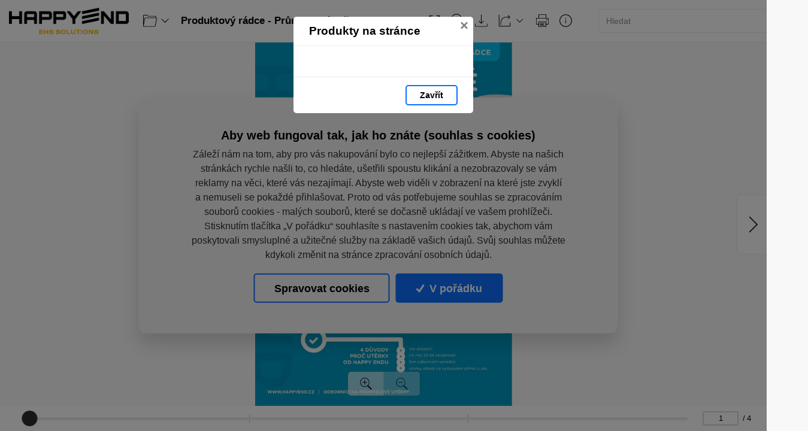

--- FILE ---
content_type: text/javascript
request_url: https://library.happyend.cz/themes/Opportunus/assets/js/min/catalog.js?v=UVwoFdYtSVXLmDa6dBxwowEdbh78FurcQyeifBD1_VY
body_size: 1744
content:
var Catalog;!function(t){function o(){}function e(){}function n(){}function i(){}function u(){}function a(){}function r(){}function c(){}function s(){}function l(){}function f(){}function P(){}t.CatalogSettings=function(){},t.UI=o,t.Navigation=e,t.PageSize=n,t.PageZoom=i,t.PageSettings=u,t.TrackingSettings=a,t.Chapter=r,t.Page=c,t.Node=s,(g=t.NodeType||(t.NodeType={}))[g.Catalog=0]="Catalog",g[g.NoLink=1]="NoLink",t.SearchResult=l,t.Seo=f;t.SeoCatalog=P,d.Create=function(t,o,e,n){t=t||new d;var i,u=new d;return u.Number=t.Number,"DMP"==n?(u.HtmlTitle=o.Name,u.HtmlH1=o.Name,u.MetaDescription=o.MetaDescription):(n=o.HtmlTitle||o.Name,i=t.HtmlTitle||e+" "+t.Number,i=(u.HtmlTitle=i+" | "+n,t.HtmlH1||e.toLowerCase()+" "+t.Number),u.HtmlH1=n+": "+i,u.Text=t.Text,u.MetaDescription=this.getMetaDescription(u,o),u.ProductsLayout=t.ProductsLayout,u.Products=t.Products||[],u.Currency=o.Currency,u.CurrencyLabel=o.CurrencyLabel,u.ProductCodes=t.ProductCodes),u},d.getMetaDescription=function(t,o){var e,o=t.MetaDescription||o.MetaDescription;return o||(o=t.HtmlH1+": ",t.Text&&((e=t.Text.substring(0,150)).length<t.Text.length&&(e+="..."),o+=e)),o};var g=d;function d(){}t.SeoPage=g;function p(){}t.SeoProduct=function(){};t.Hotspot=p,(g=t.ProductsButtonPosition||(t.ProductsButtonPosition={}))[g.Default=0]="Default",g[g.TopLeft=1]="TopLeft",g[g.TopRight=2]="TopRight",g[g.BottomLeft=3]="BottomLeft",g[g.BottomRight=4]="BottomRight",(g=t.HotspotType||(t.HotspotType={}))[g.Box=1]="Box",g[g.Plus=2]="Plus",g[g.Video=3]="Video",(g=t.HotspotSubType||(t.HotspotSubType={}))[g.Default=0]="Default",g[g.Basket=1]="Basket",g[g.SoldOut=2]="SoldOut",g[g.EndProduction=3]="EndProduction",(g=t.ProductsLayout||(t.ProductsLayout={}))[g.Tiles=0]="Tiles",g[g.Rows=1]="Rows",(g=t.Currency||(t.Currency={}))[g.CZK=1]="CZK",g[g.EUR=2]="EUR",g[g.USD=3]="USD",g[g.GBP=4]="GBP",g[g.PLN=5]="PLN",g[g.RUB=6]="RUB",g[g.HUF=7]="HUF",g[g.CAD=8]="CAD"}(Catalog=Catalog||{});